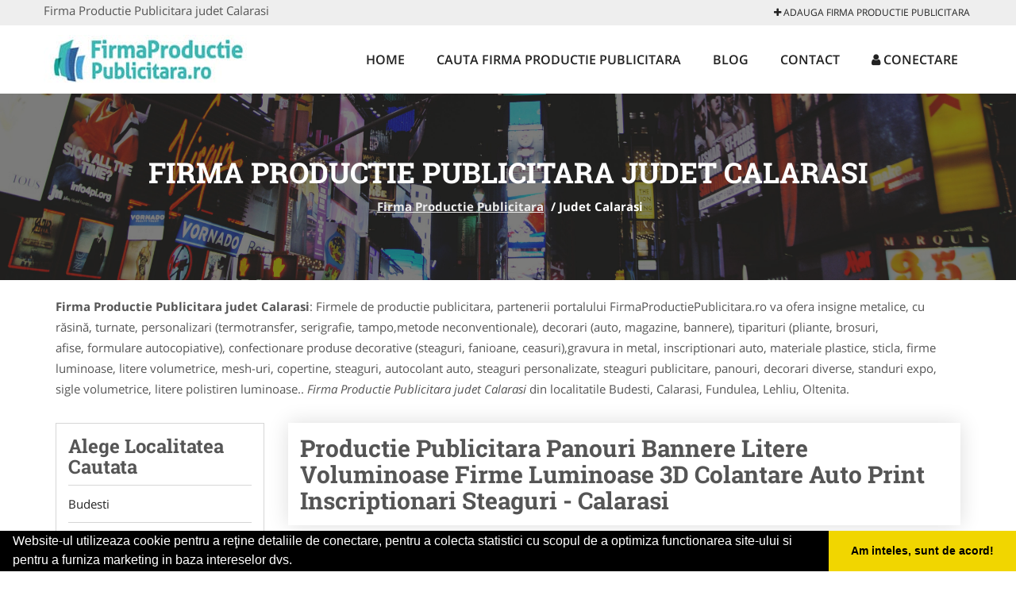

--- FILE ---
content_type: text/html; charset=UTF-8
request_url: https://www.firmaproductiepublicitara.ro/judet-calarasi
body_size: 4588
content:


<!DOCTYPE html>
<html lang="ro">
<head>

    <meta charset="UTF-8">
    <meta name="viewport" content="width=device-width, initial-scale=1.0">
	<meta name="language" content="Romanian" />

	<link rel="publisher" href="https://plus.google.com/u/0/b/106687609013178050685/106687609013178050685/about"/>
					<script async type="text/javascript" src="/themes/bootstrap/assets/js/jquery-1.11.3.js"></script>

	<link rel="stylesheet" type="text/css" href="/assets/466005af/listview/styles.css" />
<link rel="stylesheet" type="text/css" href="/assets/2304a0a7/pager.css" />
<script type="text/javascript" src="/assets/75757aba/jquery.js"></script>
<script type="text/javascript" src="/assets/75757aba/jquery.ba-bbq.js"></script>
<title>Firma Productie Publicitara judet Calarasi</title>
	<meta name="description" content="Firma Productie Publicitara judet Calarasi Firmele va ofera servicii si produse de productie publicitara de care afacerea ta are nevoie cu"/>
	<meta name="keywords" content="Firma Productie Publicitara judet Calarasi, Firma Productie Publicitara Calarasi, inscriptionari autocolant, printuri policromie, bannere panouri, casete luminoase, litere voluminoase,colantari auto,pliante, flyere, brosuri si mash-uri,printuri,personalizari textile"/>
	<meta name="robots" content="index, follow, all"/>

	<meta property="og:locale" content="ro_RO" />
	<meta property="og:type" content="article" />
	<meta property="og:title" content="Firma Productie Publicitara judet Calarasi" />
	<meta property="og:description" content="Firma Productie Publicitara judet Calarasi Firmele va ofera servicii si produse de productie publicitara de care afacerea ta are nevoie cu" />
	<meta property="og:url" content="https://www.firmaproductiepublicitara.ro/judet-calarasi" />
	<meta property="og:site_name" content="Firma Productie Publicitara" />
	<meta property="article:publisher" content="https://www.facebook.com/productiepublicitara.ro/" />
	<meta property="og:image" content="https://www.firmaproductiepublicitara.ro/images/banner/200x200-1.jpg" />
	<meta property="og:image:secure_url" content="https://www.firmaproductiepublicitara.ro/images/banner/200x200-1.jpg" />

	<meta name="twitter:card" content="summary">
	<meta name="twitter:title" content="Firma Productie Publicitara judet Calarasi" >
	<meta name="twitter:description" content="Firma Productie Publicitara judet Calarasi Firmele va ofera servicii si produse de productie publicitara de care afacerea ta are nevoie cu" >
	<meta name="twitter:site" content="https://www.firmaproductiepublicitara.ro/judet-calarasi" >

	<link rel="apple-touch-icon" sizes="57x57" href="/fav/apple-icon-57x57.png">
	<link rel="apple-touch-icon" sizes="60x60" href="/fav/apple-icon-60x60.png">
	<link rel="apple-touch-icon" sizes="72x72" href="/fav/apple-icon-72x72.png">
	<link rel="apple-touch-icon" sizes="76x76" href="/fav/apple-icon-76x76.png">
	<link rel="apple-touch-icon" sizes="114x114" href="/fav/apple-icon-114x114.png">
	<link rel="apple-touch-icon" sizes="120x120" href="/fav/apple-icon-120x120.png">
	<link rel="apple-touch-icon" sizes="144x144" href="/fav/apple-icon-144x144.png">
	<link rel="apple-touch-icon" sizes="152x152" href="/fav/apple-icon-152x152.png">
	<link rel="apple-touch-icon" sizes="180x180" href="/fav/apple-icon-180x180.png">
	<link rel="icon" type="image/png" sizes="192x192"  href="/fav/android-icon-192x192.png">
	<link rel="icon" type="image/png" sizes="32x32" href="/fav/favicon-32x32.png">
	<link rel="icon" type="image/png" sizes="96x96" href="/fav/favicon-96x96.png">
	<link rel="icon" type="image/png" sizes="16x16" href="/fav/favicon-16x16.png">
	<link rel="manifest" href="/fav/manifest.json">
	<meta name="msapplication-TileColor" content="#ffffff">
	<meta name="msapplication-TileImage" content="/fav/ms-icon-144x144.png">
	<meta name="theme-color" content="#ffffff">

	<link rel="stylesheet" href="/themes/bootstrap/assets/css/customstyle.css">
    <link rel="stylesheet" href="/themes/bootstrap/stylec.css">

		

			<!-- Global site tag (gtag.js) - Google Analytics -->
<script async src="https://www.googletagmanager.com/gtag/js?id=UA-45582344-23"></script>
<script>
  window.dataLayer = window.dataLayer || [];
  function gtag(){dataLayer.push(arguments);}
  gtag('js', new Date());

  gtag('config', 'UA-45582344-23');
</script>
	
</head>
<body>

	<!-- Get the android app -->
		
	<!-- Get the ios app -->
	

	<div class="topheader">
    <div class="container">
        <div class="row">

                <div class="message">
	                Firma Productie Publicitara judet Calarasi                </div>


	            <div class="topmainmenu">
					<ul class="" id="yw2">
<li><a href="/web-adauga"><i class='fa fa-plus'></i> Adauga Firma Productie Publicitara</a></li>
</ul>	            </div>

        </div>
    </div>
</div>

<div class="header-area">
    <div class="container">
        <div class="row">

                <div class="logo">
                    <a href="/" id="logo" title="Firma Productie Publicitara">
	                    <img src="/themes/bootstrap/images/logo.jpg" alt="Firma Productie Publicitara"/>
	                </a>
                </div>
                <div class="responsive-menu"></div>


                <div class="mainmenu">
					<ul id="tiny">
<li><a href="/">Home</a></li>
<li><a href="/cauta-firma-productie-publicitara">Cauta Firma Productie Publicitara</a></li>
<li><a href="/articole-blog">Blog</a></li>
<li><a href="/contact">Contact</a></li>
<li><a href="/login"><i class='fa fa-user'></i> Conectare</a></li>
</ul>                </div>

        </div>
    </div>
</div>


	
	    <!-- Breadcrumb Area Start -->
    <div class="discover-breadcrumb-area breadcrumb-banner-bg breadcrumb-banner-bg breadcrumb-banner-bg1">
        <div class="container">
            <div class="row">
                <div class="col-md-12 text-center">
                    <div class="breadcrumb-text">
                        <h1>Firma Productie Publicitara judet Calarasi</h1>
                    </div>
                    <div class="breadcrumb-menu">
						<div class="breadcrumbs">
<a href="/">Firma Productie Publicitara</a>  /  <span>Judet Calarasi</span></div>                    </div>
                </div>
            </div>
        </div>
    </div>
    <!-- Breadcrumb Area End -->
	
	
	
<!-- Blog Area Start -->
<div class="blog-left-area  pd-top-20 pd-bottom-0">
    <div class="container">
        <div class="row">
           <div class="col-md-12">
	           <p>
					<b>Firma Productie Publicitara judet Calarasi</b>: Firmele de productie publicitara, partenerii portalului FirmaProductiePublicitara.ro va ofera insigne&nbsp;metalice, cu răsină, turnate, personalizari (termotransfer, serigrafie, tampo,metode neconventionale), decorari (auto, magazine, bannere), tiparituri (pliante, brosuri, afise,&nbsp;formulare autocopiative), confectionare produse decorative (steaguri, fanioane, ceasuri),gravura in&nbsp;metal, inscriptionari auto, materiale plastice, sticla, firme luminoase, litere volumetrice, mesh-uri, copertine, steaguri, autocolant auto, steaguri personalizate, steaguri publicitare, panouri, decorari diverse, standuri expo, sigle volumetrice,&nbsp;litere polistiren luminoase.. <i>Firma Productie Publicitara judet Calarasi</i> din localitatile Budesti, Calarasi, Fundulea, Lehliu, Oltenita.	           </p>
            </div>
        </div>
    </div>
</div>
<!-- Blog Area End -->


<!-- Blog Area Start -->
<div class="blog-left-area  pd-top-20 pd-bottom-20">
    <div class="container">
        <div class="row">
           <div class="col-md-3 col-sm-4 sidebar">
                <div class="widgets widgets-cat">
                    <div class="widgets-title"><b>Alege Localitatea Cautata</b></div>
					<ul>
											<li>
							<a href="/budesti" title="Firma Productie Publicitara Budesti">
								Budesti							</a>
						</li>
											<li>
							<a href="/calarasi" title="Firma Productie Publicitara Calarasi">
								Calarasi							</a>
						</li>
											<li>
							<a href="/fundulea" title="Firma Productie Publicitara Fundulea">
								Fundulea							</a>
						</li>
											<li>
							<a href="/lehliu" title="Firma Productie Publicitara Lehliu">
								Lehliu							</a>
						</li>
											<li>
							<a href="/oltenita" title="Firma Productie Publicitara Oltenita">
								Oltenita							</a>
						</li>
										</ul>
                </div>
				<div class="layouts-sidebar">
   <div class="widgets widgets-facebook">
        <div class="widgets-title">Facebook</div>
		<script>
/**
	* Facebook
**/
!function(a,b,c){var d,e=a.getElementsByTagName(b)[0];a.getElementById(c)||(d=a.createElement(b),d.id=c,d.src="//connect.facebook.net/en_US/sdk.js#xfbml=1&version=v2.9",e.parentNode.insertBefore(d,e))}(document,"script","facebook-jssdk");
</script>

<div class="fb-page" data-href="https://www.facebook.com/productiepublicitara.ro/" data-width="408" data-small-header="false" data-adapt-container-width="true" data-hide-cover="false" data-show-facepile="true"><blockquote cite="https://www.facebook.com/productiepublicitara.ro/" class="fb-xfbml-parse-ignore"><a  rel="nofollow" href="https://www.facebook.com/productiepublicitara.ro/">Firma Productie Publicitara</a></blockquote></div>

   </div>
   <div class="widgets widgets-banner">
        <div class="widgets-title">Aplicatii mobil</div>
		<div class="module_customhtml position_banner1"></div>   </div>
</div>
            </div>
            <div class="col-md-9 col-sm-8">
	            <div class="blog-item">
		            <div class="blog-text">
						<h2> Productie Publicitara Panouri Bannere Litere Voluminoase Firme Luminoase 3D Colantare Auto Print Inscriptionari Steaguri - Calarasi</h2>
		            </div>
	            </div>
				<div id="yw0" class="list-view">
<div class="items">


<div itemscope itemtype="http://schema.org/LocalBusiness" class="boxinfoversion2 clearfix">
    <div class="blog-item">
		<div class="row">
		<div class="col-md-4">
			<div class="box">
			    <a href="/calarasi" title=" Productie Publicitara Calarasi - Sian Image Media ">
					<img itemprop="image" class="responsive thumbnail" src="/images/item/small/-Productie-Publicitara-Calarasi---Sian-Image-Media--Calarasi-2842.png" title="Productie Publicitara Calarasi" alt="Productie Publicitara Calarasi"/>
			    </a>
									<div class="ribbon"><span>Promovat</span></div>
   							</div>
			<ul class="contactphone">
				<li> Productie Publicitara Calarasi - Sian Image Media </li>
			</ul>
							<ul class="contactphone">
										<li>
						<i class="fa fa-phone"></i> &nbsp;
						<a href="tel:0766567699"><span itemprop="telephone">0766567699</span></a>
					</li>
					
										<li>
						<i class="fa fa-phone"></i> &nbsp;
						<a href="tel:0742646243"><span itemprop="telephone">0742646243</span></a>
					</li>
					
									</ul>
					</div>
		<div class="col-md-8">
	        <div class="blog-text">
	            <h3><a href="/calarasi" title="Productie Publicitara Calarasi"><span itemprop="name">Productie Publicitara Calarasi</span></a></h3>

	            <div itemprop="address" itemscope itemtype="http://schema.org/PostalAddress">
	                <i class="fa fa-folder"></i>Productie Publicitara&nbsp;
	                <i class="fa fa-building"></i>judet Calarasi&nbsp;
	                <span itemprop="addressLocality"><i class="fa fa-building-o"></i>Calarasi</span>
	            </div>

	            <p>SIAN IMAGEProductie publicitara Constanta/Bucuresti0766.567.699 / 0751.138.675
Sian Image Media oferă servicii de producție publicitară &icirc;n județul Călărași, cu livrare rapidă și execuție profesionistă. Suntem o echipă cu experiență reală &icirc;n producție, nu doar &icirc;n desi...</p>
	        </div>
		</div>
		</div>
    </div>
</div>

</div><div class="keys" style="display:none" title="/judet-calarasi"><span>11</span></div>
</div>            </div>
						<div class="col-md-3 col-sm-4 sidebar-after">
							<div class="layouts-sidebar">
   <div class="widgets widgets-facebook">
        <div class="widgets-title">Facebook</div>
		<script>
/**
	* Facebook
**/
!function(a,b,c){var d,e=a.getElementsByTagName(b)[0];a.getElementById(c)||(d=a.createElement(b),d.id=c,d.src="//connect.facebook.net/en_US/sdk.js#xfbml=1&version=v2.9",e.parentNode.insertBefore(d,e))}(document,"script","facebook-jssdk");
</script>

<div class="fb-page" data-href="https://www.facebook.com/productiepublicitara.ro/" data-width="408" data-small-header="false" data-adapt-container-width="true" data-hide-cover="false" data-show-facepile="true"><blockquote cite="https://www.facebook.com/productiepublicitara.ro/" class="fb-xfbml-parse-ignore"><a  rel="nofollow" href="https://www.facebook.com/productiepublicitara.ro/">Firma Productie Publicitara</a></blockquote></div>

   </div>
   <div class="widgets widgets-banner">
        <div class="widgets-title">Aplicatii mobil</div>
		<div class="module_customhtml position_banner1"></div>   </div>
</div>
						 </div>
        </div>
    </div>
</div>
<!-- Blog Area End -->



			<div class="site-footer ">
    <div class="footer-area  pd-top-20 pd-bottom-20">
        <div class="container">
            <div class="row">
                <div class="col-lg-3 col-md-6 col-sm-12">
                    <div class="footer-widgets">
			      		<div class='title'>Linkuri Utile</div><ul class='list'><li><a href='/articol-cum-platesc' rel='nofollow' target=_self>Cum platesc</a></li><li><a href='/contact' rel='nofollow' target=_self>Termeni si Conditii</a></li><li><a href='/articol-preturi-abonamente' rel='nofollow' target=_self>Preturi Abonamente</a></li><li><a href='/banner' rel='nofollow' target=_self>Sustine FirmaProductiePublicitara.ro</a></li></ul>                    </div>
                </div>
                <div class="col-lg-3 col-md-6 col-sm-12">
                    <div class="footer-widgets">
						<div class='title'>Parteneri</div><ul class='list'><li><a href='https://www.constructiihalemetalice.ro/' rel='nofollow' target=_blank>ConstructiiHaleMetalice.ro</a></li><li><a href='https://www.magazin-termopane.com/' rel='nofollow' target=_blank>Magazin-Termopane.com</a></li><li><a href='https://www.producator-termopane.com/' rel='nofollow' target=_blank>Producator-Termopane.com</a></li><li><a href='https://www.service-reparatii.com/' rel='nofollow' target=_blank>Service-Reparatii.com</a></li></ul>                    </div>
                </div>
                <div class="col-lg-3 col-md-6 col-sm-12">
                    <div class="footer-widgets">
			       		<div class="title hidden-sm hidden-xs">&nbsp;</div>
						<ul class='list'><li><a href='http://www.Birouri-Cadastru.ro' rel='nofollow' target=_blank>Birouri-Cadastru.ro</a></li><li><a href='https://www.inchidere-terasa.com/' rel='nofollow' target=_blank>Inchidere-Terasa.com</a></li><li><a href='http://www.InstalatiiSolare.com' rel='nofollow' target=_blank>InstalatiiSolare.com</a></li><li><a href='https://www.sistemefotovoltaice.com/' rel='nofollow' target=_blank>SistemeFotovoltaice.com</a></li></ul>		             </div>
                </div>
                <div class="col-lg-3 col-md-6 col-sm-12">
                    <div class="footer-widgets">
			       		<div class="title hidden-sm hidden-xs">&nbsp;</div>
						<ul class='list'><li><a href='https://www.alpinist-utilitar.com' rel='nofollow' target=_blank>Alpinist-Utilitar.com</a></li><li><a href='http://www.Centru-Copiere.ro' rel='nofollow' target=_blank>Centru-Copiere.ro</a></li><li><a href='http://www.CentruInchirieri.ro' rel='nofollow' target=_blank>CentruInchirieri.ro</a></li><li><a href='http://www.NonStopDeschis.ro' rel='nofollow' target=_blank>NonStopDeschis.ro</a></li></ul>                    </div>
                </div>
            </div>
        </div>
    </div>
    <div class="footer-copyright">
        <div class="container">
            <div class="row">
                <div class="col-sm-8">
                    <div class="copy-right-text">
                        &copy; 2014-2026 - 

<a href="http://www.anpc.gov.ro" rel="external nofollow noopener" target="_blank">ANPC</a>

<a href="https://webgate.ec.europa.eu/odr/main/?event=main.home.show" rel="external nofollow noopener" target="_blank">SOL</a>
                    </div>
                </div>
                <div class="col-sm-4">
                    <div class="social-link text-right">
                        <a rel="nofollow" href="https://www.facebook.com/productiepublicitara.ro/" title="facebook"><i class="fa fa-facebook"></i></a>
                        <a rel="nofollow" href="https://twitter.com/prpublicitara" title="twitter"><i class="fa fa-twitter"></i></a>

                    </div>
                </div>
            </div>
        </div>
    </div>
</div>
		<script async type="text/javascript" src="/themes/bootstrap/assets/js/customjs.js"></script>



	

	<div itemscope itemtype="http://schema.org/WebSite">
		<meta itemprop="name" content="Firma Productie Publicitara">
		<meta itemprop="author" content="Firma Productie Publicitara">
		<meta itemprop="thumbnailUrl" content="https://www.firmaproductiepublicitara.ro/images/banner/200x200-1.jpg">
		<meta itemprop="description" content="Firma Productie Publicitara judet Calarasi Firmele va ofera servicii si produse de productie publicitara de care afacerea ta are nevoie cu">

		<meta itemprop="url" content="https://www.firmaproductiepublicitara.ro/judet-calarasi">
	</div>
	<div itemscope itemtype="http://schema.org/Organization">
		<meta itemprop="name" content="Firma Productie Publicitara">
		<meta itemprop="url" content="https://www.FirmaProductiePublicitara.ro">
		<meta itemprop="logo" content="https://www.FirmaProductiePublicitara.ro/themes/bootstrap/images/logo.jpg">
		<meta itemprop="sameAs" content="https://www.facebook.com/productiepublicitara.ro/">
		<meta itemprop="sameAs" content="https://twitter.com/prpublicitara">
		<meta itemprop="sameAs" content="https://plus.google.com/u/0/b/106687609013178050685/106687609013178050685/about">
	</div>


	<script type="text/javascript" src="//s7.addthis.com/js/300/addthis_widget.js#pubid=ra-591e7e1cdf2e83df"></script>

<link rel="stylesheet" type="text/css" href="https://www.vilonmedia.ro/important/cookie/cookie.css" />
<script src="https://www.vilonmedia.ro/important/cookie/cookie.js"></script>
<script>
window.addEventListener("load", function(){
window.cookieconsent.initialise({
  "palette": {
    "popup": {
      "background": "#000"
    },
    "button": {
      "background": "#f1d600"
    }
  },
  "showLink": false,
  "theme": "edgeless",
  "content": {
    "message": "Website-ul utilizeaza cookie pentru a reţine detaliile de conectare, pentru a colecta statistici cu scopul de a optimiza functionarea site-ului si pentru a furniza marketing in baza intereselor dvs.",
    "dismiss": "Am inteles, sunt de acord!"
  }
})});
</script>

<script type="text/javascript" src="/assets/466005af/listview/jquery.yiilistview.js"></script>
<script type="text/javascript">
/*<![CDATA[*/
jQuery(function($) {
jQuery('#yw0').yiiListView({'ajaxUpdate':['1','yw0'],'ajaxVar':'ajax','pagerClass':'pager','loadingClass':'list\x2Dview\x2Dloading','sorterClass':'sorter','enableHistory':false});
});
/*]]>*/
</script>
</body>
</html>
